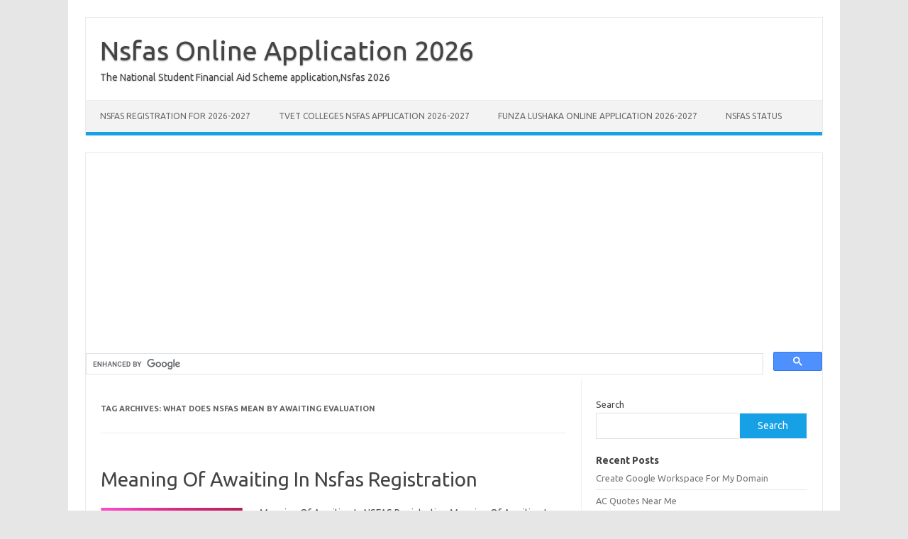

--- FILE ---
content_type: text/html; charset=utf-8
request_url: https://www.google.com/recaptcha/api2/aframe
body_size: 114
content:
<!DOCTYPE HTML><html><head><meta http-equiv="content-type" content="text/html; charset=UTF-8"></head><body><script nonce="pAELD315pL5Xc7X4BloTQw">/** Anti-fraud and anti-abuse applications only. See google.com/recaptcha */ try{var clients={'sodar':'https://pagead2.googlesyndication.com/pagead/sodar?'};window.addEventListener("message",function(a){try{if(a.source===window.parent){var b=JSON.parse(a.data);var c=clients[b['id']];if(c){var d=document.createElement('img');d.src=c+b['params']+'&rc='+(localStorage.getItem("rc::a")?sessionStorage.getItem("rc::b"):"");window.document.body.appendChild(d);sessionStorage.setItem("rc::e",parseInt(sessionStorage.getItem("rc::e")||0)+1);localStorage.setItem("rc::h",'1769616785216');}}}catch(b){}});window.parent.postMessage("_grecaptcha_ready", "*");}catch(b){}</script></body></html>